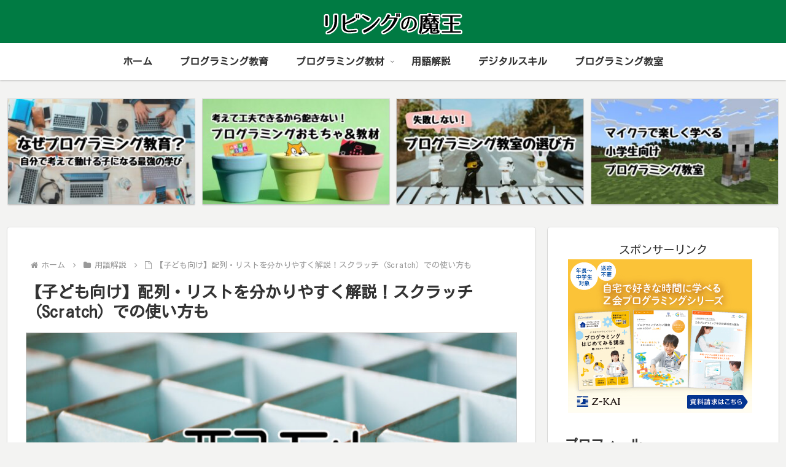

--- FILE ---
content_type: text/html; charset=utf-8
request_url: https://www.google.com/recaptcha/api2/aframe
body_size: 250
content:
<!DOCTYPE HTML><html><head><meta http-equiv="content-type" content="text/html; charset=UTF-8"></head><body><script nonce="9G0W28dAdZNGg5_qip4Wqg">/** Anti-fraud and anti-abuse applications only. See google.com/recaptcha */ try{var clients={'sodar':'https://pagead2.googlesyndication.com/pagead/sodar?'};window.addEventListener("message",function(a){try{if(a.source===window.parent){var b=JSON.parse(a.data);var c=clients[b['id']];if(c){var d=document.createElement('img');d.src=c+b['params']+'&rc='+(localStorage.getItem("rc::a")?sessionStorage.getItem("rc::b"):"");window.document.body.appendChild(d);sessionStorage.setItem("rc::e",parseInt(sessionStorage.getItem("rc::e")||0)+1);localStorage.setItem("rc::h",'1769140663528');}}}catch(b){}});window.parent.postMessage("_grecaptcha_ready", "*");}catch(b){}</script></body></html>